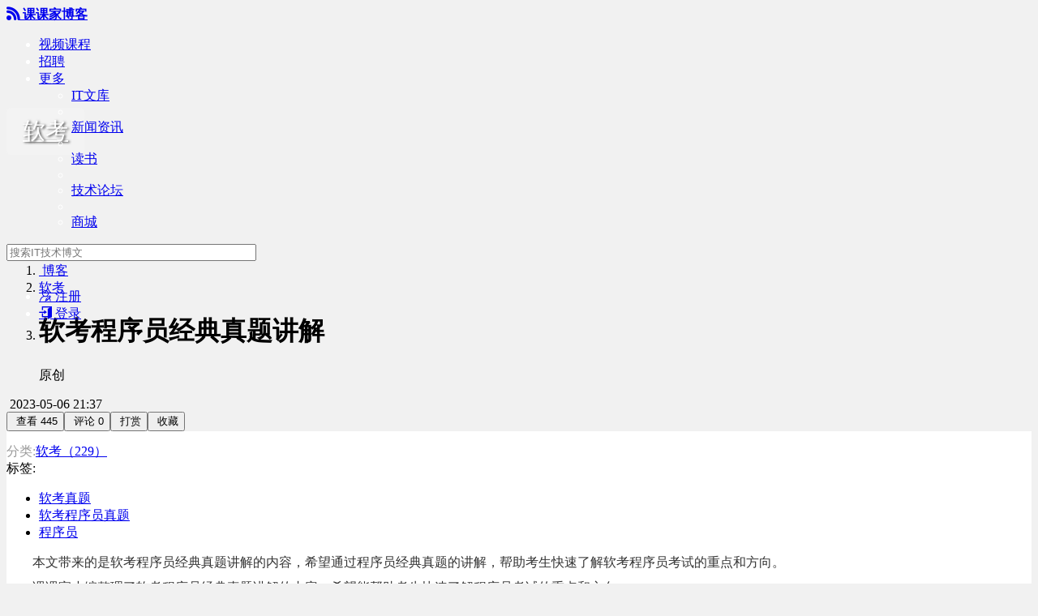

--- FILE ---
content_type: text/html
request_url: https://blog.kokojia.com/ruank/b-3732.html
body_size: 10277
content:
<!DOCTYPE html><html lang="zh-cn"><head><meta charset="utf-8"><meta http-equiv="X-UA-Compatible" content="IE=edge"><meta name="viewport" content="width=device-width, initial-scale=1"><title>软考程序员经典真题讲解_软考_课课家博客</title><meta name="description" content="本文带来的是软考程序员经典真题讲解的内容，希望通过程序员经典真题的讲解，帮助考生快速了解软考程序员考试的重点和方向。课课家小编整理了软考程序员经典真题讲解的内容，希望能帮助考生快速了解程序员考试的重点和方向。软考程序员经典真题如下：(更多经典真题可在资料下载栏目下载)1、设有两个浮点数，其阶码分别为E1和E2，当这两个浮点数相乘时，运算结果的阶码E为()。A、E1、E2中的较小者B、E1、E2中的..." /><meta name="keywords" content="软考真题,软考程序员真题,程序员" /><link href="/Public/bootstrap/css/bootstrap.min.css" rel="stylesheet"><link href="/Public/css/font-awesome.min.css" rel="stylesheet"><link href="/Public/css/blog/blog.css" rel="stylesheet"><link href="/Public/css/blog/detail.css?v=20210414" rel="stylesheet"><!-- HTML5 shim and Respond.js for IE8 support of HTML5 elements and media queries --><!-- WARNING: Respond.js doesn't work if you view the page via file:// --><!--[if lt IE 9]><script src="http://cdn.bootcss.com/html5shiv/3.7.2/html5shiv.min.js"></script><script src="http://cdn.bootcss.com/respond.js/1.4.2/respond.min.js"></script><![endif]--><script>
var _hmt = _hmt || [];
(function() {
  var hm = document.createElement("script");
  hm.src = "https://hm.baidu.com/hm.js?18146d8061ab1d65a2f7f80141b85407";
  var s = document.getElementsByTagName("script")[0]; 
  s.parentNode.insertBefore(hm, s);
})();
</script></head><body style="background-attachment: fixed;background:url('/Public/images/blog/bg/1.jpg') repeat center bottom;background-color: #f1f1f1;"><header style="background: url('/Public/images/blog/banner/1.png') no-repeat center 0px;height: 300px;color: #fff;"><link rel="stylesheet" type="text/css" href="//at.alicdn.com/t/font_1417822_c4530mci5x.css"><style type="text/css"></style><nav class="navbar navbar-default headherTopNav" role="navigation" style="position: fixed; width: 100%;z-index: 99999;"><div class="container"><div class="navbar-header"><a class="navbar-brand" href="https://blog.kokojia.com" style="font-weight: bold;"><i class="iconfont" aria-hidden="true">&#xe6ef;</i> 课课家博客</a></div><div class="collapse navbar-collapse" id="example-navbar-collapse"><ul class="nav navbar-nav"><li><a target="_blank" href="https://www.kokojia.com/" title="课课家视频课程">视频课程</a></li><li><a target="_blank" href="http://job.kokojia.com/" title="IT职位招聘频道">招聘</a></li><li class="dropdown"><a href="javascript:;" id="menu-more" class="dropdown-toggle" data-toggle="dropdown">更多 <b class="caret"></b></a><ul class="dropdown-menu menu-more"><li><a target="_blank" href="https://www.kokojia.com/article/list/" title="学习资料库">IT文库</a></li><li class="divider"></li><li><a target="_blank" href="https://www.kokojia.com/news/" title="新闻资讯">新闻资讯</a></li><li class="divider"></li><li><a target="_blank" href="https://www.kokojia.com/book/" title="书籍资料库">读书</a></li><li class="divider"></li><li><a target="_blank" href="http://bbs.kokojia.com" title="技术论坛">技术论坛</a></li><li class="divider"></li><li><a target="_blank" href="https://ebuy.kokojia.com" title="课课家商城">商城</a></li></ul></li></ul><div class="navbar-form navbar-left"><div class="form-group"><input type="text" class="form-control" placeholder="搜索IT技术博文" style="width:300px;" id="blogSearchName"></div><button type="submit" class="btn" style="margin-left:-39px;background:0;color:#999" id="blogSearch"><i class="fa fa-search" aria-hidden="true"></i></button></div><ul class="nav navbar-nav navbar-right"><li><a href="javascript:regPage();"><i class="iconfont" aria-hidden="true">&#xe72d;</i>&nbsp;注册</a></li><li><a href="javascript:void(0);" data-toggle="modal" data-target="#myModalLogin"><i class="iconfont" aria-hidden="true">&#xe728;</i>&nbsp;登录</a></li></ul></div></div></nav><div class="container"><dl style="position: absolute;margin-top: 125px;background: rgba(245,245,245,0.3);padding: 10px 20px;color: #fff;border-radius: 5px;text-shadow: 2px 1px 3px #505050;"><dt style="font-size:28px;"><a href="https://blog.kokojia.com/ruank/" style="color: #fff">软考</a></dt><dd></dd></dl></div></header><div role="main" id="mainBody" blog-id="3732"><div class="mainHd"><div class="container repohead-details-container"><ol class="breadcrumb"><li><a href="https://blog.kokojia.com"><i class="fa fa-home" aria-hidden="true"></i>&nbsp;博客</a></li><li><a href="https://blog.kokojia.com/ruank/">软考</a></li><li class="active"><h1>软考程序员经典真题讲解</h1><span class="art_type original">原创</span></li></ol><div class="blog_artInfoBtn"><div class="blog_artTime"><i class="fa fa-pencil-square-o" aria-hidden="true"></i>
        &nbsp;2023-05-06 21:37</div><div class="btn-group btn-group-xs" style="display: inline-block;"><button type="button" class="btn btn-blogActions"><i class="fa fa-eye" aria-hidden="true"></i>&nbsp;查看 445</button><button  type="button" class="btn btn-blogActions blog_issueBox_btn"><i class="fa fa-comments-o" aria-hidden="true"></i>&nbsp;评论 0</button><button type="button" class="btn btn-blogActions" data-toggle="modal" data-target="#myModal"><i class="fa fa-yen" aria-hidden="true"></i>&nbsp;打赏</button><button type="button" class="btn btn-blogActions" onClick="blogCollect(3732);"><i class="blogCollect fa fa-heart-o" aria-hidden="true"></i>&nbsp;收藏</button></div></div></div></div><div class="container"><div class="row" style="background: #fff;padding-top:15px;min-height: 673px;"><div class="col-xs-9 tab-content" id="blog_TabContent" style="float:right"><div class="panel panel-default blog_ContentBox tab-pane fade in active" id="blog_ContentBox"><div class="panel-heading" style="color: #999;"><div class="btn-group"><span class="class-tit">分类:</span><a class="btn btn-default" href="https://blog.kokojia.com/ruank/147.html" title="软考">软考（229）</a></div></div><div class="panel-body blog_mainbody"><div class="blog_tags"><span class="tags-tit">标签:</span><ul><li><a href="https://blog.kokojia.com/s16/" title="软考真题">软考真题</a></li><li><a href="https://blog.kokojia.com/search/软考程序员真题" title="软考程序员真题">软考程序员真题</a></li><li><a href="https://blog.kokojia.com/s6/" title="程序员">程序员</a></li></ul></div><div style="clear:both"></div><div class="blog_copyrightNotice"></div><div id="content"><p style="margin-top: 0px; margin-bottom: 10px; padding: 0px; box-sizing: border-box; color: rgb(51, 51, 51); font-family: &quot;Helvetica Neue&quot;, Helvetica, Arial, sans-serif; white-space: normal; background-color: rgb(255, 255, 255);">　　本文带来的是软考程序员经典真题讲解的内容，希望通过程序员经典真题的讲解，帮助考生快速了解软考程序员考试的重点和方向。</p><p style="margin-top: 0px; margin-bottom: 10px; padding: 0px; box-sizing: border-box; color: rgb(51, 51, 51); font-family: &quot;Helvetica Neue&quot;, Helvetica, Arial, sans-serif; white-space: normal; background-color: rgb(255, 255, 255);">　　课课家小编整理了软考程序员经典真题讲解的内容，希望能帮助考生快速了解程序员考试的重点和方向。</p><p style="margin-top: 0px; margin-bottom: 10px; padding: 0px; box-sizing: border-box; color: rgb(51, 51, 51); font-family: &quot;Helvetica Neue&quot;, Helvetica, Arial, sans-serif; white-space: normal; background-color: rgb(255, 255, 255);">　　<span style="margin: 0px; padding: 0px; box-sizing: border-box; font-weight: 700;">软考程序员经典真题如下：</span>(<span style="margin: 0px; padding: 0px; box-sizing: border-box; color: rgb(255, 0, 0);">更多经典真题可在资料下载栏目下载</span>)</p><p style="margin-top: 0px; margin-bottom: 10px; padding: 0px; box-sizing: border-box; color: rgb(51, 51, 51); font-family: &quot;Helvetica Neue&quot;, Helvetica, Arial, sans-serif; white-space: normal; background-color: rgb(255, 255, 255);">　　1、设有两个浮点数，其阶码分别为E1和E2，当这两个浮点数相乘时，运算结果的阶码E为()。</p><p style="margin-top: 0px; margin-bottom: 10px; padding: 0px; box-sizing: border-box; color: rgb(51, 51, 51); font-family: &quot;Helvetica Neue&quot;, Helvetica, Arial, sans-serif; white-space: normal; background-color: rgb(255, 255, 255);">　　A、E1、E2中的较小者</p><p style="margin-top: 0px; margin-bottom: 10px; padding: 0px; box-sizing: border-box; color: rgb(51, 51, 51); font-family: &quot;Helvetica Neue&quot;, Helvetica, Arial, sans-serif; white-space: normal; background-color: rgb(255, 255, 255);">　　B、E1、E2中的较大者</p><p style="margin-top: 0px; margin-bottom: 10px; padding: 0px; box-sizing: border-box; color: rgb(51, 51, 51); font-family: &quot;Helvetica Neue&quot;, Helvetica, Arial, sans-serif; white-space: normal; background-color: rgb(255, 255, 255);">　　C、El+E2的值</p><p style="margin-top: 0px; margin-bottom: 10px; padding: 0px; box-sizing: border-box; color: rgb(51, 51, 51); font-family: &quot;Helvetica Neue&quot;, Helvetica, Arial, sans-serif; white-space: normal; background-color: rgb(255, 255, 255);">　　D、D、 E1XE2的值</p><p style="margin-top: 0px; margin-bottom: 10px; padding: 0px; box-sizing: border-box; color: rgb(51, 51, 51); font-family: &quot;Helvetica Neue&quot;, Helvetica, Arial, sans-serif; white-space: normal; background-color: rgb(255, 255, 255);">　　2、设码长为8，原码1000000所表示的十进制整数的值为()。</p><p style="margin-top: 0px; margin-bottom: 10px; padding: 0px; box-sizing: border-box; color: rgb(51, 51, 51); font-family: &quot;Helvetica Neue&quot;, Helvetica, Arial, sans-serif; white-space: normal; background-color: rgb(255, 255, 255);">　　A、-128</p><p style="margin-top: 0px; margin-bottom: 10px; padding: 0px; box-sizing: border-box; color: rgb(51, 51, 51); font-family: &quot;Helvetica Neue&quot;, Helvetica, Arial, sans-serif; white-space: normal; background-color: rgb(255, 255, 255);">　　B、-0</p><p style="margin-top: 0px; margin-bottom: 10px; padding: 0px; box-sizing: border-box; color: rgb(51, 51, 51); font-family: &quot;Helvetica Neue&quot;, Helvetica, Arial, sans-serif; white-space: normal; background-color: rgb(255, 255, 255);">　　C、1</p><p style="margin-top: 0px; margin-bottom: 10px; padding: 0px; box-sizing: border-box; color: rgb(51, 51, 51); font-family: &quot;Helvetica Neue&quot;, Helvetica, Arial, sans-serif; white-space: normal; background-color: rgb(255, 255, 255);">　　D、128</p><p style="margin-top: 0px; margin-bottom: 10px; padding: 0px; box-sizing: border-box; color: rgb(51, 51, 51); font-family: &quot;Helvetica Neue&quot;, Helvetica, Arial, sans-serif; white-space: normal; background-color: rgb(255, 255, 255);">　　3、CPU主要由运算器、控制器组成，下列不属于运算器的部件是()。</p><p style="margin-top: 0px; margin-bottom: 10px; padding: 0px; box-sizing: border-box; color: rgb(51, 51, 51); font-family: &quot;Helvetica Neue&quot;, Helvetica, Arial, sans-serif; white-space: normal; background-color: rgb(255, 255, 255);">　　A、算术逻运算单元</p><p style="margin-top: 0px; margin-bottom: 10px; padding: 0px; box-sizing: border-box; color: rgb(51, 51, 51); font-family: &quot;Helvetica Neue&quot;, Helvetica, Arial, sans-serif; white-space: normal; background-color: rgb(255, 255, 255);">　　B、程序计数器</p><p style="margin-top: 0px; margin-bottom: 10px; padding: 0px; box-sizing: border-box; color: rgb(51, 51, 51); font-family: &quot;Helvetica Neue&quot;, Helvetica, Arial, sans-serif; white-space: normal; background-color: rgb(255, 255, 255);">　　C、累加器</p><p style="margin-top: 0px; margin-bottom: 10px; padding: 0px; box-sizing: border-box; color: rgb(51, 51, 51); font-family: &quot;Helvetica Neue&quot;, Helvetica, Arial, sans-serif; white-space: normal; background-color: rgb(255, 255, 255);">　　D、状态寄存器</p><p style="margin-top: 0px; margin-bottom: 10px; padding: 0px; box-sizing: border-box; color: rgb(51, 51, 51); font-family: &quot;Helvetica Neue&quot;, Helvetica, Arial, sans-serif; white-space: normal; background-color: rgb(255, 255, 255);">　　4、以下关于CPU与I/O设备交换数据所用控制方式的叙述中，正确的是( )。A、中断方式下，CPU与外设是串行工作的</p><p style="margin-top: 0px; margin-bottom: 10px; padding: 0px; box-sizing: border-box; color: rgb(51, 51, 51); font-family: &quot;Helvetica Neue&quot;, Helvetica, Arial, sans-serif; white-space: normal; background-color: rgb(255, 255, 255);">　　B、中断方式下，CPU需要主动查询和等待外设</p><p style="margin-top: 0px; margin-bottom: 10px; padding: 0px; box-sizing: border-box; color: rgb(51, 51, 51); font-family: &quot;Helvetica Neue&quot;, Helvetica, Arial, sans-serif; white-space: normal; background-color: rgb(255, 255, 255);">　　C、DMA方式下，CPU与外设可并行工作</p><p style="margin-top: 0px; margin-bottom: 10px; padding: 0px; box-sizing: border-box; color: rgb(51, 51, 51); font-family: &quot;Helvetica Neue&quot;, Helvetica, Arial, sans-serif; white-space: normal; background-color: rgb(255, 255, 255);">　　D、DMA方式下，CPU需要执行程序来传送数据</p><p style="margin-top: 0px; margin-bottom: 10px; padding: 0px; box-sizing: border-box; color: rgb(51, 51, 51); font-family: &quot;Helvetica Neue&quot;, Helvetica, Arial, sans-serif; white-space: normal; background-color: rgb(255, 255, 255);">　　<span style="margin: 0px; padding: 0px; box-sizing: border-box; font-weight: 700;">软考程序员经典真题讲解视频：</span></p><p style="margin-top: 0px; margin-bottom: 10px; padding: 0px; box-sizing: border-box; color: rgb(51, 51, 51); font-family: &quot;Helvetica Neue&quot;, Helvetica, Arial, sans-serif; white-space: normal; background-color: rgb(255, 255, 255);">　　程序员经典真题完整内容请考生点击<a href="https://www.kokojia.com/material/" target="_blank" style="margin: 0px; padding: 0px; box-sizing: border-box; cursor: pointer; text-decoration-line: none; color: rgb(51, 122, 183); background-color: transparent;"><span style="margin: 0px; padding: 0px; box-sizing: border-box; font-weight: 700;">资料下载</span></a>查看下载。</p><p style="margin-top: 0px; margin-bottom: 10px; padding: 0px; box-sizing: border-box; color: rgb(51, 51, 51); font-family: &quot;Helvetica Neue&quot;, Helvetica, Arial, sans-serif; white-space: normal; background-color: rgb(255, 255, 255);">&nbsp; &nbsp; &nbsp; 课课家教育专注<span style="margin: 0px; padding: 0px; box-sizing: border-box; color: rgb(255, 0, 0);"><a href="https://www.kokojia.com/list/337.html" target="_blank" style="margin: 0px; padding: 0px; box-sizing: border-box; cursor: pointer; text-decoration-line: none; color: rgb(51, 122, 183); background-color: transparent;"><span style="margin: 0px; padding: 0px; box-sizing: border-box; color: rgb(255, 0, 0);"><span style="margin: 0px; padding: 0px; box-sizing: border-box; font-weight: 700;">软考培训</span></span></a></span>10年以上，一直坚持自主研发，将丰富的软考培训经验有效融入教程研发过程，自成体系的<span style="margin: 0px; padding: 0px; box-sizing: border-box; color: rgb(255, 0, 0);"><span style="margin: 0px; padding: 0px; box-sizing: border-box; font-weight: 700;"><a href="https://www.kokojia.com/list/337.html" target="_blank" style="margin: 0px; padding: 0px; box-sizing: border-box; cursor: pointer; text-decoration-line: none; color: rgb(51, 122, 183); background-color: transparent;"><span style="margin: 0px; padding: 0px; box-sizing: border-box; color: rgb(255, 0, 0);">软考视频教程</span></a>、<a href="https://ebuy.kokojia.com/list/77.html" target="_blank" style="margin: 0px; padding: 0px; box-sizing: border-box; cursor: pointer; text-decoration-line: none; color: rgb(51, 122, 183); background-color: transparent;"><span style="margin: 0px; padding: 0px; box-sizing: border-box; color: rgb(255, 0, 0);">软考培训教材</span></a></span></span>和<span style="margin: 0px; padding: 0px; box-sizing: border-box; color: rgb(255, 0, 0);"><span style="margin: 0px; padding: 0px; box-sizing: border-box; font-weight: 700;"><a href="http://tiku.kokojia.com/list/337.html" target="_blank" style="margin: 0px; padding: 0px; box-sizing: border-box; cursor: pointer; text-decoration-line: none; color: rgb(51, 122, 183); background-color: transparent;"><span style="margin: 0px; padding: 0px; box-sizing: border-box; color: rgb(255, 0, 0);">软考在线题库</span></a></span></span>，使考生的学习更具系统性，辅导更具针对性。想要报考2023年软考的考生现在就可以开始备考了，报名课课家软考各科目考试<span style="margin: 0px; padding: 0px; box-sizing: border-box; font-weight: 700;">赠送：辅导教材、历年真题、考前冲剌资料、在线模拟测试题库、老师专属答疑指导等</span>，以保障学员顺利通过考试。</p><p style="margin-top: 0px; margin-bottom: 10px; padding: 0px; box-sizing: border-box; color: rgb(51, 51, 51); font-family: &quot;Helvetica Neue&quot;, Helvetica, Arial, sans-serif; white-space: normal; background-color: rgb(255, 255, 255);">　　&gt;&gt;&gt;&gt;&gt;&gt;点击进入<span style="margin: 0px; padding: 0px; box-sizing: border-box; color: rgb(255, 0, 0);"><a href="https://www.kokojia.com/activity-ruankao.html" target="_blank" style="margin: 0px; padding: 0px; box-sizing: border-box; cursor: pointer; text-decoration-line: none; color: rgb(51, 122, 183); background-color: transparent;"><span style="margin: 0px; padding: 0px; box-sizing: border-box; color: rgb(255, 0, 0);"><span style="margin: 0px; padding: 0px; box-sizing: border-box; font-weight: 700;">软考报名专题</span></span></a></span></p><p><br/></p></div><div class="blog_conTail"><div style="text-align: center;height: 66px;"><div class="blog_award"><a href="" data-toggle="modal" data-target="#myModal" title="打赏">赏</a></div><div class="blog_collect"><a href="javascript:blogCollect(3732);" class="collectbg-heart" title="收藏"><i class="blogCollect fa fa-heart-o" aria-hidden="true"></i></a></div></div><div class="bdsharebuttonbox"><a href="#" class="bds_weixin sharebg-weixin" data-cmd="weixin" title="分享到微信"></a><a href="#" class="bds_tsina" data-cmd="tsina" title="分享到新浪微博"></a><a href="#" class="bds_sqq" data-cmd="sqq" title="分享到QQ好友"></a><a href="#" class="bds_qzone" data-cmd="qzone" title="分享到QQ空间"></a><a href="#" class="bds_tqq" data-cmd="tqq" title="分享到腾讯微博"></a><a href="#" class="bds_renren" data-cmd="renren" title="分享到人人网"></a><a href="#" class="bds_bdhome" data-cmd="bdhome" title="分享到百度新首页"></a><a href="#" class="bds_douban" data-cmd="douban" title="分享到豆瓣网"></a></div><div class="blog_borderUpon"><ul><li><i class="fa fa-chevron-circle-up" aria-hidden="true"></i>&nbsp;上一篇： <a href="https://blog.kokojia.com/ruank/b-3731.html">2023上半年程序员考前30天冲刺备考计划</a></li><li><i class="fa fa-chevron-circle-down" aria-hidden="true"></i>&nbsp;下一篇： <a href="https://blog.kokojia.com/ruank/b-3733.html">软考网络管理员经典真题讲解</a></li></ul></div><div class="blog_relatedCourse"><h3><i class="fa fa-play-circle" aria-hidden="true"></i>&nbsp;相关视频教程<a href="https://www.kokojia.com/list/336.html" target="_blank">更多课程</a></h3><ul><li><a href="https://www.kokojia.com/ruankao/video161039-6995.html" target="_blank" title="2026年信息系统项目管理师【第4版本】视频教程"><img src="https://blog.kokojia.com/Public/course_image/big/2023-04/643748f8f096b.png" class="course-img" alt="2026年信息系统项目管理师【第4版本】视频教程"><img class="broadcast" src="/Public/images/icon-g4.png" alt="播放按钮"></a><div class="course-info"><h4><a href="https://www.kokojia.com/course-6995.html" target="_blank" title="2026年信息系统项目管理师【第4版本】视频教程">2026年信息系统项目管理师【第4版本】视频教程</a></h4><p><i class="fa fa-clock-o" aria-hidden="true"></i>&nbsp;共30节 · 26小时29分钟</p></div></li><li><a href="https://www.kokojia.com/dengjikaoshi/video152395-5400.html" target="_blank" title="2026年3月计算机二级ms office（Office 2016版）视频教程"><img src="https://blog.kokojia.com/Public/course_image/big/2018-07/5b5450708d3eb.jpeg" class="course-img" alt="2026年3月计算机二级ms office（Office 2016版）视频教程"><img class="broadcast" src="/Public/images/icon-g4.png" alt="播放按钮"></a><div class="course-info"><h4><a href="https://www.kokojia.com/course-5400.html" target="_blank" title="2026年3月计算机二级ms office（Office 2016版）视频教程">2026年3月计算机二级ms office（Office 2016版）视频教程</a></h4><p><i class="fa fa-clock-o" aria-hidden="true"></i>&nbsp;共123节 · 57小时10分钟</p></div></li><li><a href="https://www.kokojia.com/dengjikaoshi/video27684-2337.html" target="_blank" title="最全面2026年3月专用计算机《二级MSOFFICE高级应用》培训全套包过视频教程"><img src="https://blog.kokojia.com/Public/course_image/big/2022-11/6379e4a46ffa1.jpeg" class="course-img" alt="最全面2026年3月专用计算机《二级MSOFFICE高级应用》培训全套包过视频教程"><img class="broadcast" src="/Public/images/icon-g4.png" alt="播放按钮"></a><div class="course-info"><h4><a href="https://www.kokojia.com/course-2337.html" target="_blank" title="最全面2026年3月专用计算机《二级MSOFFICE高级应用》培训全套包过视频教程">最全面2026年3月专用计算机《二级MSOFFICE高级应用》培训全套包过视频教程</a></h4><p><i class="fa fa-clock-o" aria-hidden="true"></i>&nbsp;共178节 · 112小时46分钟</p></div></li><li><a href="https://www.kokojia.com/ruankao/video162228-7026.html" target="_blank" title="系统集成项目管理工程师（第三版）视频教程"><img src="https://blog.kokojia.com/Public/course_image/big/2024-07/669657d79cb41.png" class="course-img" alt="系统集成项目管理工程师（第三版）视频教程"><img class="broadcast" src="/Public/images/icon-g4.png" alt="播放按钮"></a><div class="course-info"><h4><a href="https://www.kokojia.com/course-7026.html" target="_blank" title="系统集成项目管理工程师（第三版）视频教程">系统集成项目管理工程师（第三版）视频教程</a></h4><p><i class="fa fa-clock-o" aria-hidden="true"></i>&nbsp;共83节 · 22小时58分钟</p></div></li><li><a href="https://www.kokojia.com/ruankao/video161429-7011.html" target="_blank" title="【第四版精讲】2026年软考信息系统项目管理师精讲视频课程"><img src="https://blog.kokojia.com/Public/course_image/big/2023-08/64d5e239420e5.jpeg" class="course-img" alt="【第四版精讲】2026年软考信息系统项目管理师精讲视频课程"><img class="broadcast" src="/Public/images/icon-g4.png" alt="播放按钮"></a><div class="course-info"><h4><a href="https://www.kokojia.com/course-7011.html" target="_blank" title="【第四版精讲】2026年软考信息系统项目管理师精讲视频课程">【第四版精讲】2026年软考信息系统项目管理师精讲视频课程</a></h4><p><i class="fa fa-clock-o" aria-hidden="true"></i>&nbsp;共24节 · 39小时</p></div></li><li><a href="https://www.kokojia.com/ruankao/video161963-7021.html" target="_blank" title="【新版精讲】2026年软考网络规划设计师精讲视频课程"><img src="https://blog.kokojia.com/Public/course_image/big/2023-11/655b51a4d8617.jpeg" class="course-img" alt="【新版精讲】2026年软考网络规划设计师精讲视频课程"><img class="broadcast" src="/Public/images/icon-g4.png" alt="播放按钮"></a><div class="course-info"><h4><a href="https://www.kokojia.com/course-7021.html" target="_blank" title="【新版精讲】2026年软考网络规划设计师精讲视频课程">【新版精讲】2026年软考网络规划设计师精讲视频课程</a></h4><p><i class="fa fa-clock-o" aria-hidden="true"></i>&nbsp;共93节 · 35小时40分钟</p></div></li></ul></div><div class="blog_relatedBlogArticle"><div class="box newBlogArticle"><h3><i class="fa fa-file-code-o" aria-hidden="true"></i>&nbsp;最新教程</h3><ul><li><a title="2026年软考计划快公布了，一篇文章教你如何报名！【建议收藏】" href="https://www.kokojia.com/article/84965.html">2026年软考计划快公布了，一篇文章教你如何报名！【建议收藏】</a></li><li><a title="软考报名入口+流程+注意事项全指南，新手必看！" href="https://www.kokojia.com/article/84964.html">软考报名入口+流程+注意事项全指南，新手必看！</a></li><li><a title="青海软考在哪里报名？青海软考报名入口官网" href="https://www.kokojia.com/article/84963.html">青海软考在哪里报名？青海软考报名入口官网</a></li><li><a title="软考报名登录密码忘记了怎么办？" href="https://www.kokojia.com/article/84962.html">软考报名登录密码忘记了怎么办？</a></li><li><a title="宁夏软考在哪里报名？宁夏软考报名入口官网" href="https://www.kokojia.com/article/84961.html">宁夏软考在哪里报名？宁夏软考报名入口官网</a></li></ul></div><div class="box hotBlogArticle"><h3><i class="fa fa-free-code-camp" aria-hidden="true"></i>&nbsp;热门教程</h3><ul><li><a title="四步教你在excel柱形图上添加折线图" href="https://www.kokojia.com/article/22297.html">四步教你在excel柱形图上添加折线图</a></li><li><a title="认识数字水印技术的基本概念" href="https://www.kokojia.com/article/24945.html">认识数字水印技术的基本概念</a></li><li><a title="2026上半年信息系统项目管理师报名流程/时间/材料汇总" href="https://www.kokojia.com/article/84843.html">2026上半年信息系统项目管理师报名流程/时间/材料汇总</a></li><li><a title="华为路由器学习指南" href="https://www.kokojia.com/article/49748.html">华为路由器学习指南</a></li><li><a title="软考中级信息系统监理师难不难？考几门科目？" href="https://www.kokojia.com/article/84856.html">软考中级信息系统监理师难不难？考几门科目？</a></li></ul></div></div></div></div></div><div class="panel panel-default tab-pane fade in active" id="blog_issueBox"><div class="panel-heading"><h3 class="panel-title">评论</h3></div><div class="panel-body"><div><textarea class="formTextarea" id="blogContent" autocomplete="off"></textarea><button style="float:right" id="blogCommentBtn" data-id="3732">发布评论</button></div><div class="blog_issueList"></div></div><div class="blog_issuePageBtn" data-id="3732"></div></div></div><div class="col-xs-3"><div class="panel panel-default"><div class="panel-heading">博主资料</div><div class="panel-body"><a href="https://blog.kokojia.com/ruank/"><dl style="text-align: center;"><dt class="blog_avatar"><img src="/Public/images/upload/head_2401.jpeg" width="100" class="img-circle"></dt><dd style="line-height:40px;">软考</dd></dl></a><div class="blog_articlenumList"><ul><li>原创：1002 篇</li><li>转载：0 篇</li><li>译文：0 篇</li><li>热度：259.8W</li></ul></div></div></div><div class="panel panel-default"><div class="panel-heading"><h3 class="panel-title">文章分类</h3></div><div class="panel-body"><ul><li><a href="https://blog.kokojia.com/ruank/147.html" title="软考">软考(229)</a></li><li><a href="https://blog.kokojia.com/ruank/148.html" title="网络工程师">网络工程师(119)</a></li><li><a href="https://blog.kokojia.com/ruank/150.html" title="软件设计师">软件设计师(103)</a></li><li><a href="https://blog.kokojia.com/ruank/155.html" title="信息安全工程师">信息安全工程师(28)</a></li><li><a href="https://blog.kokojia.com/ruank/156.html" title="信息系统项目管理师">信息系统项目管理师(198)</a></li><li><a href="https://blog.kokojia.com/ruank/165.html" title="系统集成项目管理工程师">系统集成项目管理工程师(140)</a></li><li><a href="https://blog.kokojia.com/ruank/166.html" title="网络规划设计师">网络规划设计师(11)</a></li><li><a href="https://blog.kokojia.com/ruank/167.html" title="信息系统监理师">信息系统监理师(8)</a></li><li><a href="https://blog.kokojia.com/ruank/168.html" title="数据库系统工程师">数据库系统工程师(30)</a></li><li><a href="https://blog.kokojia.com/ruank/169.html" title="系统规划与管理师">系统规划与管理师(25)</a></li><li><a href="https://blog.kokojia.com/ruank/170.html" title="系统架构设计师">系统架构设计师(14)</a></li><li><a href="https://blog.kokojia.com/ruank/171.html" title="系统分析师">系统分析师(14)</a></li><li><a href="https://blog.kokojia.com/ruank/207.html" title="华为认证">华为认证(5)</a></li></ul></div></div><div class="panel panel-default"><div class="panel-heading"><h3 class="panel-title">文章存档</h3></div><div class="panel-body"><ul><li><a href="https://blog.kokojia.com/ruank/0.html?time=202508">2025年08月(8)</a></li><li><a href="https://blog.kokojia.com/ruank/0.html?time=202410">2024年10月(12)</a></li><li><a href="https://blog.kokojia.com/ruank/0.html?time=202409">2024年09月(2)</a></li><li><a href="https://blog.kokojia.com/ruank/0.html?time=202408">2024年08月(17)</a></li><li><a href="https://blog.kokojia.com/ruank/0.html?time=202310">2023年10月(24)</a></li><li><a href="https://blog.kokojia.com/ruank/0.html?time=202309">2023年09月(70)</a></li><li><a href="https://blog.kokojia.com/ruank/0.html?time=202307">2023年07月(12)</a></li><li><a href="https://blog.kokojia.com/ruank/0.html?time=202305">2023年05月(33)</a></li><li><a href="https://blog.kokojia.com/ruank/0.html?time=202304">2023年04月(6)</a></li><li><a href="https://blog.kokojia.com/ruank/0.html?time=202303">2023年03月(9)</a></li><li><a href="https://blog.kokojia.com/ruank/0.html?time=202212">2022年12月(7)</a></li><li><a href="https://blog.kokojia.com/ruank/0.html?time=202211">2022年11月(91)</a></li><li><a href="https://blog.kokojia.com/ruank/0.html?time=202210">2022年10月(45)</a></li><li><a href="https://blog.kokojia.com/ruank/0.html?time=202206">2022年06月(65)</a></li><li><a href="https://blog.kokojia.com/ruank/0.html?time=202205">2022年05月(2)</a></li><li><a href="https://blog.kokojia.com/ruank/0.html?time=202204">2022年04月(24)</a></li><li><a href="https://blog.kokojia.com/ruank/0.html?time=202203">2022年03月(30)</a></li><li><a href="https://blog.kokojia.com/ruank/0.html?time=202201">2022年01月(18)</a></li><li><a href="https://blog.kokojia.com/ruank/0.html?time=202109">2021年09月(9)</a></li><li><a href="https://blog.kokojia.com/ruank/0.html?time=202106">2021年06月(63)</a></li><li><a href="https://blog.kokojia.com/ruank/0.html?time=202104">2021年04月(59)</a></li><li><a href="https://blog.kokojia.com/ruank/0.html?time=202103">2021年03月(118)</a></li><li><a href="https://blog.kokojia.com/ruank/0.html?time=202003">2020年03月(59)</a></li><li><a href="https://blog.kokojia.com/ruank/0.html?time=202002">2020年02月(77)</a></li><li><a href="https://blog.kokojia.com/ruank/0.html?time=201905">2019年05月(2)</a></li><li><a href="https://blog.kokojia.com/ruank/0.html?time=201904">2019年04月(13)</a></li><li><a href="https://blog.kokojia.com/ruank/0.html?time=201903">2019年03月(33)</a></li></ul></div></div><div class="panel panel-default blogSide_article"><div class="panel-heading"><h3 class="panel-title">最新发表</h3></div><div class="panel-body"><ul><li><a href="https://blog.kokojia.com/ruank/b-4144.html" title="2025系统规划与管理师视频教程（面授课程重点）">2025系统规划与管理师视频教程（面授课程重点）</a></li><li><a href="https://blog.kokojia.com/ruank/b-4143.html" title="2025下半年系统规划与管理师60天复习计划">2025下半年系统规划与管理师60天复习计划</a></li><li><a href="https://blog.kokojia.com/ruank/b-4142.html" title="软考中项备考要多久？现在准备2025下半年考试还来得及吗？">软考中项备考要多久？现在准备2025下半年考试还来得及吗？</a></li><li><a href="https://blog.kokojia.com/ruank/b-4141.html" title="软考中项2个半月能过吗？怎么备考？">软考中项2个半月能过吗？怎么备考？</a></li><li><a href="https://blog.kokojia.com/ruank/b-4140.html" title="软考中级系统集成备考一般要多久？2个半月够不够？">软考中级系统集成备考一般要多久？2个半月够不够？</a></li></ul></div></div><div class="panel panel-default blogSide_visitor"><div class="panel-heading"><h3 class="panel-title">最近访客</h3></div><div class="panel-body"><ul><li><a href="https://www.kokojia.com/user/10565434"><img src="/Public/images/user_default/1.jpg"><em>vandoor</em></a></li><li><a href="https://www.kokojia.com/user/10551756"><img src="/Public/images/user_default/22.jpg"><em>迎学教育</em></a></li><li><a href="https://www.kokojia.com/user/10565394"><img src="/Public/images/user_default/16.jpg"><em>FTC</em></a></li><li><a href="https://www.kokojia.com/user/10565076"><img src="/Public/images/user_default/3.jpg"><em>天天</em></a></li><li><a href="https://www.kokojia.com/user/10565007"><img src="/Public/images/user_default/8.jpg"><em>吕全</em></a></li><li><a href="https://blog.kokojia.com/ruankaoban/"><img src="/Public/images/user_default/18.jpg"><em>晨曦</em></a></li><li><a href="https://www.kokojia.com/user/10547078"><img src="/Public/images/user_default/15.jpg"><em>Lee</em></a></li><li><a href="https://www.kokojia.com/user/10564901"><img src="/Public/images/user_default/1.jpg"><em>了了</em></a></li><li><a href="https://www.kokojia.com/user/10564898"><img src="/Public/images/user_default/14.jpg"><em>孤独患者</em></a></li><li><a href="https://www.kokojia.com/user/10564890"><img src="/Public/images/user_default/20.jpg"><em>Zdsafds</em></a></li><li><a href="https://www.kokojia.com/user/10564879"><img src="/Public/images/user_default/22.jpg"><em>binglangshu</em></a></li><li><a href="https://www.kokojia.com/user/10564829"><img src="/Public/images/user_default/8.jpg"><em>风行天下</em></a></li></ul></div></div></div></div></div></div><div class="modal fade" style="top:20%" id="myModal" tabindex="-1" role="dialog" aria-labelledby="myModalLabel" aria-hidden="true"><div class="modal-dialog"><div class="modal-content"><div class="modal-header" style="border-top: 5px solid #efb300;border-radius: 5px;"><button type="button" class="close" data-dismiss="modal" aria-hidden="true"><i class="fa fa-times-circle" aria-hidden="true"></i></button><h4 class="modal-title" id="myModalLabel">博客打赏</h4></div><div class="modal-body"><div style="padding: 0px 60px;height: 200px;" class="BlogReward_box"><div class="bs-example bs-example-form"><div class="input-group"><span class="input-group-addon">￥</span><input type="text" value="1.00" class="form-control" data-id="3732" data-type="1" autocomplete="off" id="blogRewardMoney" maxlength="5" onKeyUp="this.value=this.value.replace(/[^0-9.]/g,\'\');"><span class="input-group-btn" id="blogReward"><button class="btn btn-default" type="button"><i class="fa fa-refresh" aria-hidden="true"></i></button></span></div><div class="input-group"><textarea id="blogRewardDesc" class="blogRewardDesc" placeholder="博客打赏说明" autocomplete="off"></textarea></div><div class="input-group"><div class="reward_pay"><div class="fl"><ul><li class="btn_yue on">余额支付</li><li class="btn_weixin">微信支付</li><li class="btn_zhifubao">支付宝支付</li></ul></div><div class="fr"><ul><li class="pay_form pay_yue show"><input class="reward_password" type="password" value="" placeholder="支付密码"/><a class="findPassword" href="http://www.kokojia.com/?m=PayCenter&a=alertPwShow" target="_blank">忘记支付密码？</a></li><li class="pay_form pay_weixin"><span id="QRCode_weixin"><img src="http://www.kokojia.com/Public/images/qrcodeo_140_140.png"></span><div class="ewm-explain">1、用微信扫一扫二维码，快速完成打赏<br/>2、更换其他支付方式请点左侧按钮</div></li><li class="pay_form pay_zhifubao"><div class="zfb-explain">1、用支付宝支付，请点击[确定打赏]进入下一步<br/>2、更换其他支付方式请点左侧按钮</div></li></ul></div></div></div></div></div></div><div class="modal-footer"><button type="button" class="btn btn-default" data-dismiss="modal">关闭</button><button type="button" class="btn" id="blogRewardBtn" style="color:#fff;background-color: #ffc107;border-color:#e0a800;">立即打赏</button></div></div></div></div><script>window._bd_share_config={"common":{"bdSnsKey":{},"bdText":"","bdMini":"1","bdMiniList":false,"bdPic":"","bdStyle":"0","bdSize":"32"},"share":{}};with(document)0[(getElementsByTagName('head')[0]||body).appendChild(createElement('script')).src='http://bdimg.share.baidu.com/static/api/js/share.js?v=89860593.js?cdnversion='+~(-new Date()/36e5)];</script><div class="modal fade" id="myModalLogin" tabindex="-1" role="dialog" aria-labelledby="myModalLabelLogin" aria-hidden="true" style="margin-top: 10%;"><div class="modal-dialog" style="position: relative;z-index: 1111;"><div class="modal-content"><div class="modal-header"><button type="button" class="close" data-dismiss="modal" aria-hidden="true">&times;</button><h4 class="modal-title" id="myModalLabelLogin">登陆</h4></div><div class="modal-body"><div class="blogLoginForm"><div class="form-signin"><h2 class="form-signin-heading bg-danger" id="login_error"><i class="fa fa-exclamation-circle" aria-hidden="true"></i></h2><p><i class="fa fa-user-o" aria-hidden="true"></i><input type="email" id="username" class="form-control" placeholder="请输入邮箱或手机号码" onKeyUp="this.value=this.value.replace(/[^A-Za-z0-9_@.-]/g,'');"></p><p><i class="fa fa-key" aria-hidden="true"></i><input type="password" id="password" class="form-control" placeholder="请输入登录密码"></p><p id="tr_yzma" style="display:none;"><i class="fa fa-puzzle-piece" aria-hidden="true"></i><input type="verification-code" id="user_yzma" class="form-control" placeholder="请输入验证码" maxlength=4><span><img src="/Public/images/captcha.png" id="yzma_img"><i class="fa fa-refresh" aria-hidden="true" onClick="reload_yzma();"></i></span></p><div class="checkbox"><label><input type="checkbox" value="remember-me" checked="checked">记住密码</label><a href="https://www.kokojia.com/?a=findPassword" class="findPassword">忘记密码?</a></div><button class="btn btn-lg btn-success btn-block" type="submit" onClick="blogLogin();">登陆</button><button class="btn btn-lg btn-default btn-block" type="button" onClick="regPage();">注册</button></div></div><div class="otherLoginWay"><p class="hd"><i></i>第三方登陆<i></i></p><p class="bd"><a href="javascript:blog.loginOther('qq');" title="QQ登录"><i class="fa fa-qq" aria-hidden="true"></i></a><a href="https://www.kokojia.com/weixinLogin.html" title="微信登录"><i class="fa fa-weixin" aria-hidden="true"></i></a><a href="javascript:blog.loginOther('sina');" title="新浪微博登录"><i class="fa fa-weibo" aria-hidden="true"></i></a><a href="javascript:blog.loginOther('baidu');" title="百度登录"><i class="fa fa-paw" aria-hidden="true"></i></a><a href="javascript:blog.loginOther('renren');" title="人人网登录"><i class="fa fa-renren" aria-hidden="true"></i></a></p></div></div></div></div></div><footer><div class="side_fixedBtn"><!--<a class="zwm"><i class="fa fa-mobile" aria-hidden="true"></i><div class="right_weweima"><img src="/Public/images/kokojia_andord.png" alt="下载安卓APP" style="width:100%;  margin-top:0" /><img src="/Public/images/right_3.png" width="9" height="14" alt="箭头" style="position:absolute; right:-8px; top:3px; z-index:10;"/></div></a>--><a class="service" href="http://wpa.qq.com/msgrd?V=3&uin=3315713922&Site=kokojia.com&Menu=YES" target="_blank" title="联系客服"><i class="fa fa-qq" aria-hidden="true"></i></a><a class="suggest" href="http://www.kokojia.com/about/opinionFeedback" title="建议反馈" target="_blank"><i class="fa fa-envelope-o" aria-hidden="true"></i></a><a class="go-top" href="javascript:void(0)" title="返回顶部"><i class="fa fa-angle-up"></i></a></div><!--<div class="right_fix"><a><img src="/Public/images/fix_ewm.png" alt="扫描二维码,下载手机APP" title="扫描二维码,下载手机APP" width="40" height="40" style="margin-top:0; border-radius:20px"/><div class="right_weweima"><img src="/Public/images/kokojia_andord.png" alt="下载安卓APP" style="width:180px; height:180px; margin-top:0" /><img src="/Public/images/right_3.png" width="9" height="14" alt="箭头" style="position:absolute; right:-8px; top:3px; z-index:10;"/></div></a><a target="_blank" href="http://wpa.qq.com/msgrd?V=3&uin=3315713922&Site=kokojia.com&Menu=YES"><img src="/Public/images/fix_qq.png" alt="客服QQ" width="40" height="40" style="margin-top:0; border-radius:20px" /><div class="qqqun"><img src="/Public/images/right_3.png" width="9" height="14" alt="箭头" style="position:absolute; right:-8px; top:3px; z-index:10;" /><img border="0" src="http://wpa.qq.com/pa?p=1:3315713922:3" alt="给我发消息"><br/><br/>客服QQ：3315713922</div></a><a class="fankui" href="https://www.kokojia.com/about/opinionFeedback" target="_blank" title="意见反馈"></a><a class="fantop" title="返回顶部" href="#"></a></div>--><div class="container"><div class="copyright"><p>Copyright @ 2013-2025 KokoJia.com Inc. All Rights Reserved.粤ICP备13047178号 粤公网安备44010602001432号</p></div></div></footer><script src="/Public/js/jquery.1.11.2.min.js"></script><script src="/Public/bootstrap/js/bootstrap.min.js"></script><script src="/Public/js/blog/common.js"></script><script>
(function(){
    var bp = document.createElement('script');
    var curProtocol = window.location.protocol.split(':')[0];
    if (curProtocol === 'https') {
        bp.src = 'https://zz.bdstatic.com/linksubmit/push.js';
    }
    else {
        bp.src = 'http://push.zhanzhang.baidu.com/push.js';
    }
    var s = document.getElementsByTagName("script")[0];
    s.parentNode.insertBefore(bp, s);
})();
</script></body></html><script src="/Public/js/jquery.min.js"></script><script src="/Public/ueditor/ueditor.parse.min.js"></script><script src="/Public/js/blog/blog.js"></script><script src="/Public/js/blog/detail.js"></script>

--- FILE ---
content_type: text/css
request_url: https://at.alicdn.com/t/font_1417822_c4530mci5x.css
body_size: 12051
content:
@font-face {font-family: "iconfont";
  src: url('//at.alicdn.com/t/font_1417822_c4530mci5x.eot?t=1582901850251'); /* IE9 */
  src: url('//at.alicdn.com/t/font_1417822_c4530mci5x.eot?t=1582901850251#iefix') format('embedded-opentype'), /* IE6-IE8 */
  url('[data-uri]') format('woff2'),
  url('//at.alicdn.com/t/font_1417822_c4530mci5x.woff?t=1582901850251') format('woff'),
  url('//at.alicdn.com/t/font_1417822_c4530mci5x.ttf?t=1582901850251') format('truetype'), /* chrome, firefox, opera, Safari, Android, iOS 4.2+ */
  url('//at.alicdn.com/t/font_1417822_c4530mci5x.svg?t=1582901850251#iconfont') format('svg'); /* iOS 4.1- */
}

.iconfont {
  font-family: "iconfont" !important;
  font-size: 16px;
  font-style: normal;
  -webkit-font-smoothing: antialiased;
  -moz-osx-font-smoothing: grayscale;
}

.icon-denglu:before {
  content: "\e728";
}

.icon-kankan:before {
  content: "\e620";
}

.icon-yonghu:before {
  content: "\e613";
}

.icon-zhuce:before {
  content: "\e68f";
}

.icon-kankan1:before {
  content: "\e624";
}

.icon-boke:before {
  content: "\e6ef";
}

.icon-zhuce1:before {
  content: "\e72d";
}

.icon-keshi:before {
  content: "\e808";
}

.icon-kecheng:before {
  content: "\e603";
}

.icon-xianshimiaosha1:before {
  content: "\e610";
}

.icon-xueyuan:before {
  content: "\e622";
}

.icon-xueyuan1:before {
  content: "\e61d";
}

.icon-meizhuang:before {
  content: "\e60f";
}

.icon-nanzhuang:before {
  content: "\e63b";
}

.icon-nvzhuang:before {
  content: "\e609";
}

.icon-jujia:before {
  content: "\e6bb";
}

.icon-zaixiankefu:before {
  content: "\e7bf";
}

.icon-zaixiankefu1:before {
  content: "\e8aa";
}

.icon-tushu:before {
  content: "\e63e";
}

.icon-yundong:before {
  content: "\e60c";
}

.icon-laoshi:before {
  content: "\e61e";
}

.icon-xueyuan2:before {
  content: "\e65a";
}

.icon-xiebao:before {
  content: "\e602";
}

.icon-youyiwentupian:before {
  content: "\e6b0";
}

.icon-zhongyaox:before {
  content: "\e6b4";
}

.icon-discuss:before {
  content: "\e600";
}

.icon-biji:before {
  content: "\e601";
}

.icon-tuijian:before {
  content: "\e6a5";
}

.icon-29:before {
  content: "\e61a";
}

.icon-jingwuicon_svg-:before {
  content: "\e660";
}

.icon-zhifubao:before {
  content: "\e8e4";
}

.icon-tuikuan:before {
  content: "\e684";
}

.icon-bangdingshouji:before {
  content: "\e60a";
}

.icon-zhanghuyue1:before {
  content: "\e63f";
}

.icon-wj-zcjl:before {
  content: "\e733";
}

.icon-chongzhijilu:before {
  content: "\e645";
}

.icon-jiaoyijilu:before {
  content: "\e60e";
}

.icon-anquanzhongxin:before {
  content: "\e895";
}

.icon-goumai-zaixianlicai:before {
  content: "\e661";
}

.icon-zhanghuyue:before {
  content: "\e652";
}

.icon-xianshimiaosha:before {
  content: "\e708";
}

.icon-touxiang:before {
  content: "\e62b";
}

.icon-bofang:before {
  content: "\e66a";
}

.icon-bumen:before {
  content: "\e69a";
}

.icon-xueli:before {
  content: "\e63c";
}

.icon-zhuanye:before {
  content: "\e623";
}

.icon-yuangonggoumaishebaoshenqingbiao:before {
  content: "\e60d";
}

.icon-gongzuonianxian:before {
  content: "\e60b";
}

